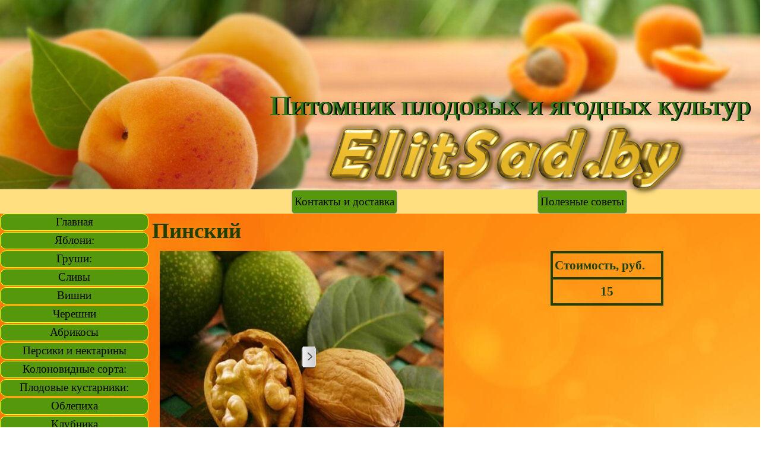

--- FILE ---
content_type: text/html
request_url: http://www.elitsad.by/grecky%20oreh%20pinski.html
body_size: 5813
content:
<!DOCTYPE html><!-- HTML5 -->
<html prefix="og: http://ogp.me/ns#" lang="ru-RU" dir="ltr">
	<head>
		<title>Пинский - Питомник плодово-ягодных культур ElitSad</title>
		<meta charset="utf-8" />
		<!--[if IE]><meta http-equiv="ImageToolbar" content="False" /><![endif]-->
		<meta name="author" content="Pinsky Dmitry" />
		<meta name="generator" content="Incomedia WebSite X5 Pro 2025.1.3 - www.websitex5.com" />
		<meta property="og:locale" content="ru" />
		<meta property="og:type" content="website" />
		<meta property="og:url" content="http://www.elitsad.by/grecky oreh pinski.html" />
		<meta property="og:title" content="Пинский" />
		<meta property="og:site_name" content="Питомник плодово-ягодных культур ElitSad" />
		<meta property="og:image" content="http://www.elitsad.by/favImage.png" />
		<meta property="og:image:type" content="image/png">
		<meta property="og:image:width" content="1280">
		<meta property="og:image:height" content="319">
		<meta name="twitter:card" content="summary_large_image">
		<meta name="viewport" content="width=1280" />
		
		<link rel="stylesheet" href="style/reset.css?2025-1-3-0" media="screen,print" />
		<link rel="stylesheet" href="style/print.css?2025-1-3-0" media="print" />
		<link rel="stylesheet" href="style/style.css?2025-1-3-0" media="screen,print" />
		<link rel="stylesheet" href="style/template.css?2025-1-3-0" media="screen" />
		<link rel="stylesheet" href="pcss/grecky oreh pinski.css?2025-1-3-0-638813849505129918" media="screen,print" />
		<script src="res/jquery.js?2025-1-3-0"></script>
		<script src="res/x5engine.js?2025-1-3-0" data-files-version="2025-1-3-0"></script>
		<script>
			window.onload = function(){ checkBrowserCompatibility('Ваш браузер не поддерживает функции, требуемые для визуализации этого Сайта.','Возможно, Ваш браузер не поддерживает функции, требуемые для визуализации этого Сайта.','[1]Обновите Ваш браузер[/1] или [2]продолжите процедуру [/2].','http://outdatedbrowser.com/'); };
			x5engine.utils.currentPagePath = 'grecky oreh pinski.html';
		</script>
		<link rel="icon" href="favicon.png?2025-1-3-0-638813849505050134" type="image/png" />
	</head>
	<body>
		<div id="imPageExtContainer">
			<div id="imPageIntContainer">
				<a class="screen-reader-only-even-focused" href="#imGoToCont" title="Заголовок главного меню">Перейти к контенту</a>
				<div id="imHeaderBg"></div>
				<div id="imPage">
					<header id="imHeader">
						
						<div id="imHeaderObjects"><div id="imHeader_imMenuObject_01_wrapper" class="template-object-wrapper"><!-- UNSEARCHABLE --><a id="imHeader_imMenuObject_01_skip_menu" href="#imHeader_imMenuObject_01_after_menu" class="screen-reader-only-even-focused">Пропустить меню</a><div id="imHeader_imMenuObject_01"><nav id="imHeader_imMenuObject_01_container"><button type="button" class="clear-button-style hamburger-button hamburger-component" aria-label="Показать меню"><div><div><div class="hamburger-bar"></div><div class="hamburger-bar"></div><div class="hamburger-bar"></div></div></div></button><div class="hamburger-menu-background-container hamburger-component">
	<div class="hamburger-menu-background menu-mobile menu-mobile-animated hidden">
		<button type="button" class="clear-button-style hamburger-menu-close-button" aria-label="Закрыть"><span aria-hidden="true">&times;</span></button>
	</div>
</div>
<ul class="menu-mobile-animated hidden">
	<li class="imMnMnFirst imPage" data-link-paths=",/index.html,/">
<div class="label-wrapper">
<div class="label-inner-wrapper">
		<a class="label" href="index.html">
Главная		</a>
</div>
</div>
	</li><li class="imMnMnMiddle imLevel"><div class="label-wrapper"><div class="label-inner-wrapper"><span class="label">Яблони:</span><button type="button" class="screen-reader-only clear-button-style toggle-submenu" aria-label="Показать подменю для Яблони:" aria-expanded="false" onclick="if ($(this).attr('aria-expanded') == 'true') event.stopImmediatePropagation(); $(this).closest('.imLevel').trigger(jQuery.Event($(this).attr('aria-expanded') == 'false' ? 'mouseenter' : 'mouseleave', { originalEvent: event } ));">▼</button></div></div><ul data-original-position="open-bottom" class="open-bottom" style="" >
	<li class="imMnMnFirst imPage" data-link-paths=",/sazhentsy-yabloni-rannie.html">
<div class="label-wrapper">
<div class="label-inner-wrapper">
		<a class="label" href="sazhentsy-yabloni-rannie.html">
Ранние		</a>
</div>
</div>
	</li><li class="imMnMnMiddle imPage" data-link-paths=",/sazhentsy-yabloni-osennie.html">
<div class="label-wrapper">
<div class="label-inner-wrapper">
		<a class="label" href="sazhentsy-yabloni-osennie.html">
Осенние		</a>
</div>
</div>
	</li><li class="imMnMnLast imPage" data-link-paths=",/sazhentsy-yabloni-pozdnie.html">
<div class="label-wrapper">
<div class="label-inner-wrapper">
		<a class="label" href="sazhentsy-yabloni-pozdnie.html">
Поздние		</a>
</div>
</div>
	</li></ul></li><li class="imMnMnMiddle imLevel"><div class="label-wrapper"><div class="label-inner-wrapper"><span class="label">Груши:</span><button type="button" class="screen-reader-only clear-button-style toggle-submenu" aria-label="Показать подменю для Груши:" aria-expanded="false" onclick="if ($(this).attr('aria-expanded') == 'true') event.stopImmediatePropagation(); $(this).closest('.imLevel').trigger(jQuery.Event($(this).attr('aria-expanded') == 'false' ? 'mouseenter' : 'mouseleave', { originalEvent: event } ));">▼</button></div></div><ul data-original-position="open-bottom" class="open-bottom" style="" >
	<li class="imMnMnFirst imPage" data-link-paths=",/grusha-rannie.html">
<div class="label-wrapper">
<div class="label-inner-wrapper">
		<a class="label" href="grusha-rannie.html">
Ранние		</a>
</div>
</div>
	</li><li class="imMnMnMiddle imPage" data-link-paths=",/grusha-osennie.html">
<div class="label-wrapper">
<div class="label-inner-wrapper">
		<a class="label" href="grusha-osennie.html">
Осенние		</a>
</div>
</div>
	</li><li class="imMnMnLast imPage" data-link-paths=",/grusha-pozdnie.html">
<div class="label-wrapper">
<div class="label-inner-wrapper">
		<a class="label" href="grusha-pozdnie.html">
Поздние		</a>
</div>
</div>
	</li></ul></li><li class="imMnMnMiddle imPage" data-link-paths=",/sliva%20sredneroslaya.html">
<div class="label-wrapper">
<div class="label-inner-wrapper">
		<a class="label" href="sliva sredneroslaya.html">
Сливы		</a>
</div>
</div>
	</li><li class="imMnMnMiddle imPage" data-link-paths=",/sazhentsy-vishni.html">
<div class="label-wrapper">
<div class="label-inner-wrapper">
		<a class="label" href="sazhentsy-vishni.html">
Вишни		</a>
</div>
</div>
	</li><li class="imMnMnMiddle imPage" data-link-paths=",/chereshny.html">
<div class="label-wrapper">
<div class="label-inner-wrapper">
		<a class="label" href="chereshny.html">
Черешни		</a>
</div>
</div>
	</li><li class="imMnMnMiddle imPage" data-link-paths=",/abrikos.html">
<div class="label-wrapper">
<div class="label-inner-wrapper">
		<a class="label" href="abrikos.html">
Абрикосы		</a>
</div>
</div>
	</li><li class="imMnMnMiddle imPage" data-link-paths=",/persiki.html">
<div class="label-wrapper">
<div class="label-inner-wrapper">
		<a class="label" href="persiki.html">
Персики и нектарины		</a>
</div>
</div>
	</li><li class="imMnMnMiddle imLevel"><div class="label-wrapper"><div class="label-inner-wrapper"><span class="label">Колоновидные сорта:</span><button type="button" class="screen-reader-only clear-button-style toggle-submenu" aria-label="Показать подменю для Колоновидные сорта:" aria-expanded="false" onclick="if ($(this).attr('aria-expanded') == 'true') event.stopImmediatePropagation(); $(this).closest('.imLevel').trigger(jQuery.Event($(this).attr('aria-expanded') == 'false' ? 'mouseenter' : 'mouseleave', { originalEvent: event } ));">▼</button></div></div><ul data-original-position="open-bottom" class="open-bottom" style="" >
	<li class="imMnMnFirst imPage" data-link-paths=",/kolonovidn.html">
<div class="label-wrapper">
<div class="label-inner-wrapper">
		<a class="label" href="kolonovidn.html">
Яблони колоновидные		</a>
</div>
</div>
	</li><li class="imMnMnMiddle imPage" data-link-paths=",/kolonovidn%20grushi.html">
<div class="label-wrapper">
<div class="label-inner-wrapper">
		<a class="label" href="kolonovidn grushi.html">
Груши колоновидные		</a>
</div>
</div>
	</li><li class="imMnMnMiddle imPage" data-link-paths=",/vishny%20%20kolonovidnye.html">
<div class="label-wrapper">
<div class="label-inner-wrapper">
		<a class="label" href="vishny  kolonovidnye.html">
Вишни колоновидные		</a>
</div>
</div>
	</li><li class="imMnMnMiddle imPage" data-link-paths=",/chereshny%20%20kolonovidnye.html">
<div class="label-wrapper">
<div class="label-inner-wrapper">
		<a class="label" href="chereshny  kolonovidnye.html">
Черешни колоновидные		</a>
</div>
</div>
	</li><li class="imMnMnMiddle imPage" data-link-paths=",/persik%20%20kolonovidnye.html">
<div class="label-wrapper">
<div class="label-inner-wrapper">
		<a class="label" href="persik  kolonovidnye.html">
Персики и абрикосы колоновидные		</a>
</div>
</div>
	</li><li class="imMnMnLast imPage" data-link-paths=",/slivy%20kolon.html">
<div class="label-wrapper">
<div class="label-inner-wrapper">
		<a class="label" href="slivy kolon.html">
Сливы колоновидные		</a>
</div>
</div>
	</li></ul></li><li class="imMnMnMiddle imLevel"><div class="label-wrapper"><div class="label-inner-wrapper"><span class="label">Плодовые кустарники:</span><button type="button" class="screen-reader-only clear-button-style toggle-submenu" aria-label="Показать подменю для Плодовые кустарники:" aria-expanded="false" onclick="if ($(this).attr('aria-expanded') == 'true') event.stopImmediatePropagation(); $(this).closest('.imLevel').trigger(jQuery.Event($(this).attr('aria-expanded') == 'false' ? 'mouseenter' : 'mouseleave', { originalEvent: event } ));">▼</button></div></div><ul data-original-position="open-bottom" class="open-bottom" style="" >
	<li class="imMnMnFirst imPage" data-link-paths=",/malina.html">
<div class="label-wrapper">
<div class="label-inner-wrapper">
		<a class="label" href="malina.html">
Малина		</a>
</div>
</div>
	</li><li class="imMnMnMiddle imPage" data-link-paths=",/ezhevika.html">
<div class="label-wrapper">
<div class="label-inner-wrapper">
		<a class="label" href="ezhevika.html">
Ежевика		</a>
</div>
</div>
	</li><li class="imMnMnMiddle imPage" data-link-paths=",/smorodina.html">
<div class="label-wrapper">
<div class="label-inner-wrapper">
		<a class="label" href="smorodina.html">
Смородина		</a>
</div>
</div>
	</li><li class="imMnMnMiddle imPage" data-link-paths=",/kryzhovnick.html">
<div class="label-wrapper">
<div class="label-inner-wrapper">
		<a class="label" href="kryzhovnick.html">
Крыжовник		</a>
</div>
</div>
	</li><li class="imMnMnMiddle imPage" data-link-paths=",/golubika.html">
<div class="label-wrapper">
<div class="label-inner-wrapper">
		<a class="label" href="golubika.html">
Голубика		</a>
</div>
</div>
	</li><li class="imMnMnMiddle imPage" data-link-paths=",/klukva.html">
<div class="label-wrapper">
<div class="label-inner-wrapper">
		<a class="label" href="klukva.html">
Клюква		</a>
</div>
</div>
	</li><li class="imMnMnMiddle imPage" data-link-paths=",/kizil.html">
<div class="label-wrapper">
<div class="label-inner-wrapper">
		<a class="label" href="kizil.html">
Кизил		</a>
</div>
</div>
	</li><li class="imMnMnMiddle imPage" data-link-paths=",/boyaryshnik.html">
<div class="label-wrapper">
<div class="label-inner-wrapper">
		<a class="label" href="boyaryshnik.html">
Боярышник		</a>
</div>
</div>
	</li><li class="imMnMnLast imPage" data-link-paths=",/page-633.html">
<div class="label-wrapper">
<div class="label-inner-wrapper">
		<a class="label" href="page-633.html">
Девичий Виноград		</a>
</div>
</div>
	</li></ul></li><li class="imMnMnMiddle imPage" data-link-paths=",/page-631.html">
<div class="label-wrapper">
<div class="label-inner-wrapper">
		<a class="label" href="page-631.html">
Облепиха		</a>
</div>
</div>
	</li><li class="imMnMnMiddle imPage" data-link-paths=",/klubnika.html">
<div class="label-wrapper">
<div class="label-inner-wrapper">
		<a class="label" href="klubnika.html">
Клубника		</a>
</div>
</div>
	</li><li class="imMnMnMiddle imPage" data-link-paths=",/grecky%20oreh.html">
<div class="label-wrapper">
<div class="label-inner-wrapper">
		<a class="label" href="grecky oreh.html">
Грецкий орех		</a>
</div>
</div>
	</li><li class="imMnMnMiddle imPage" data-link-paths=",/oreh%20funduk.html">
<div class="label-wrapper">
<div class="label-inner-wrapper">
		<a class="label" href="oreh funduk.html">
Орех Фундук		</a>
</div>
</div>
	</li><li class="imMnMnLast imPage" data-link-paths=",/page-635.html">
<div class="label-wrapper">
<div class="label-inner-wrapper">
		<a class="label" href="page-635.html">
Шелковица		</a>
</div>
</div>
	</li></ul></nav></div><a id="imHeader_imMenuObject_01_after_menu" class="screen-reader-only-even-focused"></a><!-- UNSEARCHABLE END --><script>
var imHeader_imMenuObject_01_settings = {
	'menuId': 'imHeader_imMenuObject_01',
	'responsiveMenuEffect': 'slide',
	'responsiveMenuLevelOpenEvent': 'mouseover',
	'animationDuration': 1000,
}
x5engine.boot.push(function(){x5engine.initMenu(imHeader_imMenuObject_01_settings)});
$(function () {
    $('#imHeader_imMenuObject_01_container ul li').not('.imMnMnSeparator').each(function () {
        $(this).on('mouseenter', function (evt) {
            if (!evt.originalEvent) {
                evt.stopImmediatePropagation();
                evt.preventDefault();
                return;
            }
        });
    });
});
$(function () {$('#imHeader_imMenuObject_01_container ul li').not('.imMnMnSeparator').each(function () {    var $this = $(this), timeout = 0;    $this.on('mouseenter', function () {        if($(this).parents('#imHeader_imMenuObject_01_container-menu-opened').length > 0) return;         clearTimeout(timeout);        setTimeout(function () { $this.children('ul, .multiple-column').stop(false, false).fadeIn(); }, 250);    }).on('mouseleave', function () {        if($(this).parents('#imHeader_imMenuObject_01_container-menu-opened').length > 0) return;         timeout = setTimeout(function () { $this.children('ul, .multiple-column').stop(false, false).fadeOut(); }, 250);    });});});

</script>
</div><div id="imHeader_imObjectImage_02_wrapper" class="template-object-wrapper"><div id="imHeader_imObjectImage_02"><div id="imHeader_imObjectImage_02_container"><img src="images/Logo.png" alt="Саженцы в Минске" title="Питомник плодово-ягодных культур" width="685" height="405" />
</div></div></div><div id="imHeader_imObjectButton_08_wrapper" class="template-object-wrapper"><div id="imHeader_imObjectButton_08"><button type="button" id="imHeader_imObjectButton_08_button" onclick="x5engine.utils.location('page-55.html', null, false);" role="link">Контакты и доставка</button></div></div><div id="imHeader_imObjectButton_10_wrapper" class="template-object-wrapper"><div id="imHeader_imObjectButton_10"><button type="button" id="imHeader_imObjectButton_10_button" onclick="" role="link">Полезные советы</button></div></div><div id="imHeader_imObjectTitle_11_wrapper" class="template-object-wrapper"><div id="imHeader_imObjectTitle_11"><span id ="imHeader_imObjectTitle_11_text" >Питомник плодовых и ягодных культур</span></div></div></div>
					</header>
					<div id="imStickyBarContainer">
						<div id="imStickyBarGraphics"></div>
						<div id="imStickyBar">
							<div id="imStickyBarObjects"></div>
						</div>
					</div>
					<div id="imSideBar">
						<div id="imSideBarObjects"><div id="imSideBar_imMenuObject_01_wrapper" class="template-object-wrapper"><!-- UNSEARCHABLE --><a id="imSideBar_imMenuObject_01_skip_menu" href="#imSideBar_imMenuObject_01_after_menu" class="screen-reader-only-even-focused">Пропустить меню</a><div id="imSideBar_imMenuObject_01"><nav id="imSideBar_imMenuObject_01_container"><button type="button" class="clear-button-style hamburger-button hamburger-component" aria-label="Показать меню"><div><div><div class="hamburger-bar"></div><div class="hamburger-bar"></div><div class="hamburger-bar"></div></div></div></button><div class="hamburger-menu-background-container hamburger-component">
	<div class="hamburger-menu-background menu-mobile menu-mobile-animated hidden">
		<button type="button" class="clear-button-style hamburger-menu-close-button" aria-label="Закрыть"><span aria-hidden="true">&times;</span></button>
	</div>
</div>
<ul class="menu-mobile-animated hidden">
	<li class="imMnMnFirst imPage" data-link-paths=",/index.html,/">
<div class="label-wrapper">
<div class="label-inner-wrapper">
		<a class="label" href="index.html">
Главная		</a>
</div>
</div>
	</li><li class="imMnMnMiddle imLevel"><div class="label-wrapper"><div class="label-inner-wrapper"><span class="label">Яблони:</span><button type="button" class="screen-reader-only clear-button-style toggle-submenu" aria-label="Показать подменю для Яблони:" aria-expanded="false" onclick="if ($(this).attr('aria-expanded') == 'true') event.stopImmediatePropagation(); $(this).closest('.imLevel').trigger(jQuery.Event($(this).attr('aria-expanded') == 'false' ? 'mouseenter' : 'mouseleave', { originalEvent: event } ));">▼</button></div></div><div class="multiple-column" style=" width: 170px;"><ul  class="open-right imUlCl-1">
<li class="imMnMnFirst imPage" data-link-paths=",/sazhentsy-yabloni-rannie.html">
<div class="label-wrapper">
<div class="label-inner-wrapper">
		<a class="label" href="sazhentsy-yabloni-rannie.html">
Ранние		</a>
</div>
</div>
	</li><li class="imMnMnFirst imPage" data-link-paths=",/sazhentsy-yabloni-osennie.html">
<div class="label-wrapper">
<div class="label-inner-wrapper">
		<a class="label" href="sazhentsy-yabloni-osennie.html">
Осенние		</a>
</div>
</div>
	</li><li class=" imPage" data-link-paths=",/sazhentsy-yabloni-pozdnie.html">
<div class="label-wrapper">
<div class="label-inner-wrapper">
		<a class="label" href="sazhentsy-yabloni-pozdnie.html">
Поздние		</a>
</div>
</div>
	</li></ul></div></li><li class="imMnMnMiddle imLevel"><div class="label-wrapper"><div class="label-inner-wrapper"><span class="label">Груши:</span><button type="button" class="screen-reader-only clear-button-style toggle-submenu" aria-label="Показать подменю для Груши:" aria-expanded="false" onclick="if ($(this).attr('aria-expanded') == 'true') event.stopImmediatePropagation(); $(this).closest('.imLevel').trigger(jQuery.Event($(this).attr('aria-expanded') == 'false' ? 'mouseenter' : 'mouseleave', { originalEvent: event } ));">▼</button></div></div><div class="multiple-column" style=" width: 170px;"><ul  class="open-right imUlCl-2">
<li class="imMnMnFirst imPage" data-link-paths=",/grusha-rannie.html">
<div class="label-wrapper">
<div class="label-inner-wrapper">
		<a class="label" href="grusha-rannie.html">
Ранние		</a>
</div>
</div>
	</li><li class="imMnMnFirst imPage" data-link-paths=",/grusha-osennie.html">
<div class="label-wrapper">
<div class="label-inner-wrapper">
		<a class="label" href="grusha-osennie.html">
Осенние		</a>
</div>
</div>
	</li><li class=" imPage" data-link-paths=",/grusha-pozdnie.html">
<div class="label-wrapper">
<div class="label-inner-wrapper">
		<a class="label" href="grusha-pozdnie.html">
Поздние		</a>
</div>
</div>
	</li></ul></div></li><li class="imMnMnMiddle imPage" data-link-paths=",/sliva%20sredneroslaya.html">
<div class="label-wrapper">
<div class="label-inner-wrapper">
		<a class="label" href="sliva sredneroslaya.html">
Сливы		</a>
</div>
</div>
	</li><li class="imMnMnMiddle imPage" data-link-paths=",/sazhentsy-vishni.html">
<div class="label-wrapper">
<div class="label-inner-wrapper">
		<a class="label" href="sazhentsy-vishni.html">
Вишни		</a>
</div>
</div>
	</li><li class="imMnMnMiddle imPage" data-link-paths=",/chereshny.html">
<div class="label-wrapper">
<div class="label-inner-wrapper">
		<a class="label" href="chereshny.html">
Черешни		</a>
</div>
</div>
	</li><li class="imMnMnMiddle imPage" data-link-paths=",/abrikos.html">
<div class="label-wrapper">
<div class="label-inner-wrapper">
		<a class="label" href="abrikos.html">
Абрикосы		</a>
</div>
</div>
	</li><li class="imMnMnMiddle imPage" data-link-paths=",/persiki.html">
<div class="label-wrapper">
<div class="label-inner-wrapper">
		<a class="label" href="persiki.html">
Персики и нектарины		</a>
</div>
</div>
	</li><li class="imMnMnMiddle imLevel"><div class="label-wrapper"><div class="label-inner-wrapper"><span class="label">Колоновидные сорта:</span><button type="button" class="screen-reader-only clear-button-style toggle-submenu" aria-label="Показать подменю для Колоновидные сорта:" aria-expanded="false" onclick="if ($(this).attr('aria-expanded') == 'true') event.stopImmediatePropagation(); $(this).closest('.imLevel').trigger(jQuery.Event($(this).attr('aria-expanded') == 'false' ? 'mouseenter' : 'mouseleave', { originalEvent: event } ));">▼</button></div></div><div class="multiple-column" style=" width: 170px;"><ul  class="open-right imUlCl-3">
<li class="imMnMnFirst imPage" data-link-paths=",/kolonovidn.html">
<div class="label-wrapper">
<div class="label-inner-wrapper">
		<a class="label" href="kolonovidn.html">
Яблони колоновидные		</a>
</div>
</div>
	</li><li class="imMnMnFirst imPage" data-link-paths=",/kolonovidn%20grushi.html">
<div class="label-wrapper">
<div class="label-inner-wrapper">
		<a class="label" href="kolonovidn grushi.html">
Груши колоновидные		</a>
</div>
</div>
	</li><li class="imMnMnFirst imPage" data-link-paths=",/vishny%20%20kolonovidnye.html">
<div class="label-wrapper">
<div class="label-inner-wrapper">
		<a class="label" href="vishny  kolonovidnye.html">
Вишни колоновидные		</a>
</div>
</div>
	</li><li class="imMnMnFirst imPage" data-link-paths=",/chereshny%20%20kolonovidnye.html">
<div class="label-wrapper">
<div class="label-inner-wrapper">
		<a class="label" href="chereshny  kolonovidnye.html">
Черешни колоновидные		</a>
</div>
</div>
	</li><li class="imMnMnFirst imPage" data-link-paths=",/persik%20%20kolonovidnye.html">
<div class="label-wrapper">
<div class="label-inner-wrapper">
		<a class="label" href="persik  kolonovidnye.html">
Персики и абрикосы колоновидные		</a>
</div>
</div>
	</li><li class=" imPage" data-link-paths=",/slivy%20kolon.html">
<div class="label-wrapper">
<div class="label-inner-wrapper">
		<a class="label" href="slivy kolon.html">
Сливы колоновидные		</a>
</div>
</div>
	</li></ul></div></li><li class="imMnMnMiddle imLevel"><div class="label-wrapper"><div class="label-inner-wrapper"><span class="label">Плодовые кустарники:</span><button type="button" class="screen-reader-only clear-button-style toggle-submenu" aria-label="Показать подменю для Плодовые кустарники:" aria-expanded="false" onclick="if ($(this).attr('aria-expanded') == 'true') event.stopImmediatePropagation(); $(this).closest('.imLevel').trigger(jQuery.Event($(this).attr('aria-expanded') == 'false' ? 'mouseenter' : 'mouseleave', { originalEvent: event } ));">▼</button></div></div><div class="multiple-column" style=" width: 170px;"><ul  class="open-right imUlCl-4">
<li class="imMnMnFirst imPage" data-link-paths=",/malina.html">
<div class="label-wrapper">
<div class="label-inner-wrapper">
		<a class="label" href="malina.html">
Малина		</a>
</div>
</div>
	</li><li class="imMnMnFirst imPage" data-link-paths=",/ezhevika.html">
<div class="label-wrapper">
<div class="label-inner-wrapper">
		<a class="label" href="ezhevika.html">
Ежевика		</a>
</div>
</div>
	</li><li class="imMnMnFirst imPage" data-link-paths=",/smorodina.html">
<div class="label-wrapper">
<div class="label-inner-wrapper">
		<a class="label" href="smorodina.html">
Смородина		</a>
</div>
</div>
	</li><li class="imMnMnFirst imPage" data-link-paths=",/kryzhovnick.html">
<div class="label-wrapper">
<div class="label-inner-wrapper">
		<a class="label" href="kryzhovnick.html">
Крыжовник		</a>
</div>
</div>
	</li><li class="imMnMnFirst imPage" data-link-paths=",/golubika.html">
<div class="label-wrapper">
<div class="label-inner-wrapper">
		<a class="label" href="golubika.html">
Голубика		</a>
</div>
</div>
	</li><li class="imMnMnFirst imPage" data-link-paths=",/klukva.html">
<div class="label-wrapper">
<div class="label-inner-wrapper">
		<a class="label" href="klukva.html">
Клюква		</a>
</div>
</div>
	</li><li class="imMnMnFirst imPage" data-link-paths=",/kizil.html">
<div class="label-wrapper">
<div class="label-inner-wrapper">
		<a class="label" href="kizil.html">
Кизил		</a>
</div>
</div>
	</li><li class="imMnMnFirst imPage" data-link-paths=",/boyaryshnik.html">
<div class="label-wrapper">
<div class="label-inner-wrapper">
		<a class="label" href="boyaryshnik.html">
Боярышник		</a>
</div>
</div>
	</li><li class=" imPage" data-link-paths=",/page-633.html">
<div class="label-wrapper">
<div class="label-inner-wrapper">
		<a class="label" href="page-633.html">
Девичий Виноград		</a>
</div>
</div>
	</li></ul></div></li><li class="imMnMnMiddle imPage" data-link-paths=",/page-631.html">
<div class="label-wrapper">
<div class="label-inner-wrapper">
		<a class="label" href="page-631.html">
Облепиха		</a>
</div>
</div>
	</li><li class="imMnMnMiddle imPage" data-link-paths=",/klubnika.html">
<div class="label-wrapper">
<div class="label-inner-wrapper">
		<a class="label" href="klubnika.html">
Клубника		</a>
</div>
</div>
	</li><li class="imMnMnMiddle imPage" data-link-paths=",/grecky%20oreh.html">
<div class="label-wrapper">
<div class="label-inner-wrapper">
		<a class="label" href="grecky oreh.html">
Грецкий орех		</a>
</div>
</div>
	</li><li class="imMnMnMiddle imPage" data-link-paths=",/oreh%20funduk.html">
<div class="label-wrapper">
<div class="label-inner-wrapper">
		<a class="label" href="oreh funduk.html">
Орех Фундук		</a>
</div>
</div>
	</li><li class="imMnMnLast imPage" data-link-paths=",/page-635.html">
<div class="label-wrapper">
<div class="label-inner-wrapper">
		<a class="label" href="page-635.html">
Шелковица		</a>
</div>
</div>
	</li></ul></nav></div><a id="imSideBar_imMenuObject_01_after_menu" class="screen-reader-only-even-focused"></a><!-- UNSEARCHABLE END --><script>
var imSideBar_imMenuObject_01_settings = {
	'menuId': 'imSideBar_imMenuObject_01',
	'responsiveMenuEffect': 'slide',
	'responsiveMenuLevelOpenEvent': 'mouseover',
	'animationDuration': 1000,
}
x5engine.boot.push(function(){x5engine.initMenu(imSideBar_imMenuObject_01_settings)});
$(function () {
    $('#imSideBar_imMenuObject_01_container ul li').not('.imMnMnSeparator').each(function () {
        $(this).on('mouseenter', function (evt) {
            if (!evt.originalEvent) {
                evt.stopImmediatePropagation();
                evt.preventDefault();
                return;
            }
        });
    });
});
$(function () {$('#imSideBar_imMenuObject_01_container ul li, #imSideBar_imMenuObject_01_container .multiple-column').not('.imMnMnSeparator').each(function () {    var $this = $(this), timeout = 0;    $this.on('mouseenter', function () {        if($(this).parents('#imSideBar_imMenuObject_01_container-menu-opened').length > 0) return;         clearTimeout(timeout);         setTimeout(function () { $this.children('ul, .multiple-column').stop(false, false).addClass('animated'); }, 250);    }).on('mouseleave', function () {        if($(this).parents('#imSideBar_imMenuObject_01_container-menu-opened').length > 0) return;         timeout = setTimeout(function () { $this.children('ul, .multiple-column').stop(false, false).removeClass('animated'); }, 250);    });});});

</script>
</div></div>
					</div>
					<div id="imContentGraphics"></div>
					<main id="imContent">
						<a id="imGoToCont"></a>
						<header>
							<h1 id="imPgTitle">Пинский</h1>
						</header>
						<div id="imPageRow_1" class="imPageRow">
						
						</div>
						<div id="imCell_3" class=""> <div id="imCellStyleGraphics_3" ></div><div id="imCellStyleBorders_3"></div><div id="imObjectGallery_209_03"><div id="imObjectGalleryContainer_3"></div></div><script>var imObjectGallery_209_03_settings = {'target': '#imObjectGallery_209_03','backgroundColor': 'transparent','description': { 'fontSize': '9pt','fontFamily': 'Tahoma','fontStyle': 'normal','fontWeight': 'normal'},'autoplay': false,'thumbs': { 'position': 'embed', 'number': 4 },'controlBar': { 'show': true, 'color': 'rgba(20, 20, 20, 1)' },'random': false,'fullScreen': false,'slideshow': { 'active': true, buttonPrev: { url: 'gallery/b01_l.png', x: -12, y: 0, width: 24, height: 37 }, buttonNext: { url: 'gallery/b01_r.png', x: -12, y: 0, width: 24, height: 37 }, nextPrevMode: 'visible'},'media': [{'type': 'image','width': 503,'height': 378,'url': 'gallery/--------1_4aab2yip.jpg','thumb': 'gallery/--------1_thumb_nnp8e8ho.png','autoplayTime': 5000,'effect': 'none'},{'type': 'image','width': 503,'height': 321,'url': 'gallery/------------_3mm22kk3.jpg','thumb': 'gallery/------------_thumb_1h695ilj.png','autoplayTime': 5000,'effect': 'none'}]};var dataimObjectGallery_209_03 = null;function loadimObjectGallery_209_03() {var startIndex = 0;if(!!dataimObjectGallery_209_03) {imObjectGallery_209_03_settings.startFrom = dataimObjectGallery_209_03.currentItemIndex();}var w = 0;var h = 0;w = $('#imObjectGallery_209_03').width();w = w + (-24);var wImageMax = 503;wImageMax = wImageMax + (-24);w  = Math.min(w, 503);h = w * 600 / 800;imObjectGallery_209_03_settings.width = w;imObjectGallery_209_03_settings.height = h;dataimObjectGallery_209_03 = x5engine.gallery(imObjectGallery_209_03_settings);}x5engine.boot.push(function() {var imObjectGallery_209_03_resizeTo = null,imObjectGallery_209_03_width = 0,isFirstTime = true;loadimObjectGallery_209_03();x5engine.utils.onElementResize(document.getElementById('imObjectGallery_209_03').parentNode, function (rect, target) {if (imObjectGallery_209_03_width == rect.width) {return;}imObjectGallery_209_03_width = rect.width;if (!!imObjectGallery_209_03_resizeTo) {clearTimeout(imObjectGallery_209_03_resizeTo);}imObjectGallery_209_03_resizeTo = setTimeout(function() {if(!isFirstTime) {loadimObjectGallery_209_03();}else {isFirstTime = false;}}, 50);});});</script></div><div id="imCell_7" class=""> <div id="imCellStyleGraphics_7" ></div><div id="imCellStyleBorders_7"></div><div id="imTableObject_209_07">
							<div data-index="0"  class="text-tab-content grid-prop current-tab "  id="imTableObject_209_07_tab0" style="opacity: 1; " role="tabpanel" tabindex="0">
								<div class="text-inner">
									<table data-minrequestedwidth="190" data-computedwidth="190" style="width: 190px;"> 	<tbody><tr> 		<td style="width: 180px; height: 31px;" class="imVt"><p class="imTALeft"><span class="fs16lh1-5 cf1 ff1"><b>Стоимость, руб.</b></span></p></td> 	</tr> 	<tr> 		<td style="width: 180px; height: 31px;" class="imVb"><p class="imTACenter"><b><span class="fs16lh1-5 ff1">15</span></b></p></td> 	</tr> </tbody></table>
								</div>
							</div>
						
						</div>
						</div><div id="imPageRow_2" class="imPageRow">
						
						</div>
						<div id="imCell_4" class=""> <div id="imCellStyleGraphics_4" ></div><div id="imCellStyleBorders_4"></div><div id="imTextObject_209_04">
							<div data-index="0"  class="text-tab-content grid-prop current-tab "  id="imTextObject_209_04_tab0" style="opacity: 1; " role="tabpanel" tabindex="0">
								<div class="text-inner">
									<p class="imTAJustify"><span class="ff1 cf3 fs28">Столовый сорт среднего срока созревания. Относится к обыкновенной разновидности ореха грецкого. Дерево мощное, быстрорастущее, крона средней густоты, округлая. Относительно устойчив к бурой пятнистости. На одном дереве женские цветки зацветают примерно на неделю раньше мужских. Плоды формируются из 1-2(3) почек, расположенных на верхушке побега. Плодоношение хорошее и довольно регулярное по годам. Орехи средние, средней одномерности, овальные, слаборебристые. Вершина притуплённая, основание округлое. Средняя масса ореха - 8,6 г, наибольшая - 9,5 г. Выход ядра - 40,5%, извлекаемость ядра - 3,3 балла, вкус - 3,8 балла, ядро желто-коричневого цвета. Орехе тонкой скорлупой, ее толщина - 1,2 мм. Содержание сухих веществ в ядре - 95,1-97,4%, жирного масла - 66,6-68,1%, белков - 19,0-22,8%. Срок потребления - конец сентября.<br /></span></p><p class="imTALeft"><span class="ff0 fs20 cf3"><br /></span></p>
								</div>
							</div>
						
						</div>
						</div>
					</main>
					<div id="imFooterBg"></div>
					<footer id="imFooter">
						<div id="imFooterObjects"></div>
					</footer>
				</div>
				<span class="screen-reader-only-even-focused"><a href="#imGoToCont" title="Прочесть эту страницу заново">Назад к содержимому</a></span>
			</div>
		</div>
		
		<noscript class="imNoScript"><div class="alert alert-red">Для использования этого сайта необходимо включить JavaScript.</div></noscript>
	</body>
</html>


--- FILE ---
content_type: text/css
request_url: http://www.elitsad.by/style/template.css?2025-1-3-0
body_size: 753
content:
html{position:relative;margin:0;padding:0;height:100%}body{margin:0;padding:0;text-align:start;height:100%}#imPageExtContainer{min-height:100%}#imPageIntContainer{position:relative}#imPage{position:relative;width:100%}#imHeaderBg{position:absolute;inset-inline-start:0;top:0;width:100%}#imContent{position:relative;overflow-x:clip}#imFooterBg{position:absolute;inset-inline-start:0;bottom:0;width:100%}#imStickyBarContainer{visibility:hidden;position:fixed;overflow:hidden}html{min-width:1280px}#imPageExtContainer{background-image:url('vetka-listya-plody-frukty.jpg');background-position:center top;background-repeat:no-repeat;background-size:cover;background-attachment:fixed;background-color:rgba(224,224,224,1);z-index:0;position:relative}#imPage{padding-top:0;padding-bottom:0;min-width:1280px}#imHeaderBg{height:165px;background-image:none;background-color:transparent}#imHeader{background-image:url('apricots_wide1.jpg');background-position:center top;background-repeat:no-repeat;background-attachment:scroll;background-color:rgba(255,223,128,1)}#imHeaderObjects{margin-inline-start:auto;margin-inline-end:auto;position:relative;height:360px;width:1280px}#imContent{align-self:start;padding:0 0 0 0}#imContentGraphics{min-height:600px;background-image:url('251576366.jpg');background-position:left top;background-repeat:repeat;background-attachment:scroll;background-color:rgba(255,255,255,1)}#imFooterBg{z-index:-1;height:90px;background-image:none;background-color:transparent}#imFooter{background-image:none;background-color:rgba(86,126,182,1)}#imFooterObjects{margin-inline-start:auto;margin-inline-end:auto;position:relative;height:0;width:1280px}#imSideBar{background-image:url('251576366_bg84vijl.jpg');background-position:left top;background-repeat:repeat-y;background-attachment:scroll;background-color:rgba(123,181,239,1);overflow:visible;zoom:1;z-index:200}#imSideBarObjects{position:relative;height:600px}#imStickyBarContainer{top:0;inset-inline-start:0;inset-inline-end:0;margin:auto;width:1280px;height:0;box-sizing:border-box;z-index:10301}#imStickyBarGraphics{top:0;inset-inline-start:0;inset-inline-end:0;margin:auto;width:1280px;height:0;box-sizing:border-box;background-image:none;background-color:transparent;position:absolute}#imStickyBar{position:relative;top:0;inset-inline-start:0;margin:auto;width:1280px}#imStickyBarObjects{position:relative;height:0}

--- FILE ---
content_type: text/css
request_url: http://www.elitsad.by/pcss/grecky%20oreh%20pinski.css?2025-1-3-0-638813849505129918
body_size: 5897
content:
#imPage{display:grid;grid-template-columns:minmax(0,1fr) 250px 1030px minmax(0,1fr);grid-template-rows:360px auto 0}#imHeader{display:block;grid-column:2/4;grid-row:1/2}#imFooter{display:block;grid-column:2/4;grid-row:3/4}#imSideBar{display:block;grid-column:2/3;grid-row:2/3}#imContent{display:block;grid-column:1/5;grid-row:2/3}#imContentGraphics{display:block;grid-column:3/4;grid-row:2/3}#imContent{display:grid;grid-template-columns:minmax(0,1fr) 250px 42.917px 42.917px 42.917px 42.917px 42.917px 42.917px 42.917px 42.917px 42.917px 42.917px 42.917px 42.917px 42.917px 42.917px 42.917px 42.917px 42.917px 42.917px 42.917px 42.917px 42.917px 42.917px 42.917px 42.917px minmax(0,1fr);grid-template-rows:auto auto auto}#imContent>header{display:block;grid-column:3/27;grid-row:1/2}#imGoToCont{display:block;grid-column:3/4;grid-row:1/2}#imCell_3{display:grid;grid-column:3/15;grid-row:2/3}#imCell_7{display:grid;grid-column:15/27;grid-row:2/3}#imCell_4{display:grid;grid-column:3/27;grid-row:3/4}#imPageRow_1{display:block;grid-column:3/27;grid-row:2/3}#imPageRow_2{display:block;grid-column:3/27;grid-row:3/4}h1#imPgTitle{position:relative;float:left}#imHeader_imCell_1{grid-template-columns:100%;position:relative;box-sizing:border-box}#imHeader_imMenuObject_01{position:relative;max-width:100%;box-sizing:border-box;z-index:103}#imHeader_imCellStyleGraphics_1{grid-row:1/-1;grid-column:1/-1;background-color:transparent}#imHeader_imCellStyleBorders_1{grid-row:1/-1;grid-column:1/-1;z-index:102}.label-wrapper .menu-item-icon{max-height:100%;position:absolute;top:0;bottom:0;left:3px;margin:auto;z-index:0}.im-menu-opened #imStickyBarContainer,.im-menu-opened #imPageToTop{visibility:hidden!important}#imHeader_imCell_2{grid-template-columns:100%;position:relative;box-sizing:border-box}#imHeader_imObjectImage_02{position:relative;max-width:100%;box-sizing:border-box;z-index:3}#imHeader_imCellStyleGraphics_2{grid-row:1/-1;grid-column:1/-1;background-color:transparent}#imHeader_imCellStyleBorders_2{grid-row:1/-1;grid-column:1/-1;z-index:2}#imHeader_imObjectImage_02{vertical-align:top;margin:0 auto}#imHeader_imObjectImage_02 #imHeader_imObjectImage_02_container img{width:100%;height:auto;vertical-align:top}#imHeader_imCell_8{grid-template-columns:100%;position:relative;box-sizing:border-box}#imHeader_imObjectButton_08{position:relative;max-width:100%;box-sizing:border-box;z-index:3}#imHeader_imCellStyleGraphics_8{grid-row:1/-1;grid-column:1/-1;background-color:transparent}#imHeader_imCellStyleBorders_8{grid-row:1/-1;grid-column:1/-1;z-index:2}#imHeader_imObjectButton_08{margin:0}#imHeader_imObjectButton_08_button{font:normal normal normal 14pt 'Times New Roman';background-color:rgba(85,152,12,1);transition:background-color .2s linear;position:relative;display:inline-block;word-wrap:break-word;max-width:100%;border:solid;border-color:rgba(169,169,169,1) rgba(169,169,169,1) rgba(169,169,169,1) rgba(169,169,169,1);border-width:1px 1px 1px 1px;border-radius:5px 5px 5px 5px;padding:8px 4px 8px 4px;color:rgba(0,0,0,1)}#imHeader_imObjectButton_08_button:hover{background-color:rgba(0,255,0,1);cursor:pointer}#imHeader_imCell_10{grid-template-columns:100%;position:relative;box-sizing:border-box}#imHeader_imObjectButton_10{position:relative;max-width:100%;box-sizing:border-box;z-index:3}#imHeader_imCellStyleGraphics_10{grid-row:1/-1;grid-column:1/-1;background-color:transparent}#imHeader_imCellStyleBorders_10{grid-row:1/-1;grid-column:1/-1;z-index:2}#imHeader_imObjectButton_10{margin:0}#imHeader_imObjectButton_10_button{font:normal normal normal 14pt 'Times New Roman';background-color:rgba(85,152,12,1);transition:background-color .2s linear;position:relative;display:inline-block;word-wrap:break-word;max-width:100%;border:solid;border-color:rgba(169,169,169,1) rgba(169,169,169,1) rgba(169,169,169,1) rgba(169,169,169,1);border-width:1px 1px 1px 1px;border-radius:5px 5px 5px 5px;padding:8px 4px 8px 4px;color:rgba(0,0,0,1)}#imHeader_imObjectButton_10_button:hover{background-color:rgba(0,255,0,1);cursor:pointer}#imHeader_imCell_11{grid-template-columns:100%;position:relative;box-sizing:border-box}#imHeader_imObjectTitle_11{position:relative;max-width:100%;box-sizing:border-box;z-index:3}#imHeader_imCellStyleGraphics_11{grid-row:1/-1;grid-column:1/-1;background-color:transparent}#imHeader_imCellStyleBorders_11{grid-row:1/-1;grid-column:1/-1;z-index:2}#imHeader_imObjectTitle_11{margin:0;text-align:center}#imHeader_imObjectTitle_11_text{font:normal normal normal 36pt 'Times New Roman';padding:0 4px 0 0;background-color:transparent;position:relative;display:inline-block}#imHeader_imObjectTitle_11_text,#imHeader_imObjectTitle_11_text a{color:rgba(56,118,29,1);overflow-wrap:break-word;max-width:100%;white-space:pre-wrap}#imHeader_imObjectTitle_11_text a{text-decoration:none}#imSideBar_imCell_1{grid-template-columns:100%;position:relative;box-sizing:border-box}#imSideBar_imMenuObject_01{position:relative;max-width:100%;box-sizing:border-box;z-index:103}#imSideBar_imCellStyleGraphics_1{grid-row:1/-1;grid-column:1/-1;background-color:transparent}#imSideBar_imCellStyleBorders_1{grid-row:1/-1;grid-column:1/-1;z-index:102}.label-wrapper .menu-item-icon{max-height:100%;position:absolute;top:0;bottom:0;left:3px;margin:auto;z-index:0}.im-menu-opened #imStickyBarContainer,.im-menu-opened #imPageToTop{visibility:hidden!important}.imPageRow{position:relative}#imCell_3{grid-template-columns:100%;position:relative;box-sizing:border-box}#imObjectGallery_209_03{position:relative;align-self:start;justify-self:center;max-width:100%;box-sizing:border-box;z-index:3}#imCellStyleGraphics_3{grid-row:1/-1;grid-column:1/-1;background-color:transparent}#imCellStyleBorders_3{grid-row:1/-1;grid-column:1/-1;z-index:2}#imObjectGallery_209_03{width:100%;max-width:100%}#imObjectGallery_209_03{overflow:hidden}#imObjectGallery_209_03>div{margin:0 auto}#imObjectGallery_209_03 a:link,#imContent #imObjectGallery_209_03 a:hover,#imContent #imObjectGallery_209_03 a:visited,#imContent #imObjectGallery_209_03 a:active{border:0;background-color:transparent;text-decoration:none}#imCell_7{grid-template-columns:100%;position:relative;box-sizing:border-box}#imTableObject_209_07{position:relative;align-self:start;justify-self:center;max-width:100%;box-sizing:border-box;z-index:3}#imCellStyleGraphics_7{grid-row:1/-1;grid-column:1/-1;background-color:transparent}#imCellStyleBorders_7{grid-row:1/-1;grid-column:1/-1;z-index:2}#imTableObject_209_07{width:100%}#imTableObject_209_07{font-style:normal;font-weight:normal;line-height:28px}#imTableObject_209_07_tab0 div{line-height:28px}#imTableObject_209_07_tab0 .imHeading1{line-height:28px}#imTableObject_209_07_tab0 .imHeading2{line-height:28px}#imTableObject_209_07_tab0 .imHeading3{line-height:28px}#imTableObject_209_07_tab0 .imHeading4{line-height:28px}#imTableObject_209_07_tab0 .imHeading5{line-height:28px}#imTableObject_209_07_tab0 .imHeading6{line-height:28px}#imTableObject_209_07_tab0 ul{list-style:disc;margin:0;padding:0;overflow:hidden}#imTableObject_209_07_tab0 ul ul{list-style:square;padding:0 0 0 20px}#imTableObject_209_07_tab0 ul ul ul{list-style:circle}#imTableObject_209_07_tab0 ul li{margin:0 0 0 40px;padding:0}#imTableObject_209_07_tab0 ol{list-style:decimal;margin:0;padding:0}#imTableObject_209_07_tab0 ol ol{list-style:lower-alpha;padding:0 0 0 20px}#imTableObject_209_07_tab0 ol li{margin:0 0 0 40px;padding:0}#imTableObject_209_07_tab0 blockquote{margin:0 0 0 15px;padding:0;border:0}#imTableObject_209_07_tab0 table{border:0;padding:0;border-collapse:collapse}#imTableObject_209_07_tab0 table td{border:1px solid #000;word-wrap:break-word;padding:4px 3px 4px 3px;margin:0;vertical-align:middle}#imTableObject_209_07_tab0 p{margin:0;padding:0}#imTableObject_209_07_tab0 .inline-block{display:inline-block}#imTableObject_209_07_tab0 sup{vertical-align:super;font-size:smaller}#imTableObject_209_07_tab0 sub{vertical-align:sub;font-size:smaller}#imTableObject_209_07_tab0 img{border:0;margin:0;vertical-align:text-bottom}#imTableObject_209_07_tab0 .fleft{float:left;vertical-align:baseline}#imTableObject_209_07_tab0 .fright{float:right;vertical-align:baseline}#imTableObject_209_07_tab0 img.fleft{margin-right:15px}#imTableObject_209_07_tab0 img.fright{margin-left:15px}#imTableObject_209_07_tab0 .imTALeft{text-align:left}#imTableObject_209_07_tab0 .imTARight{text-align:right}#imTableObject_209_07_tab0 .imTACenter{text-align:center}#imTableObject_209_07_tab0 .imTAJustify{text-align:justify}#imTableObject_209_07_tab0 .imUl{text-decoration:underline}#imTableObject_209_07_tab0 .imStrike{text-decoration:line-through}#imTableObject_209_07_tab0 .imUlStrike{text-decoration:underline line-through}#imTableObject_209_07_tab0 .imVt{vertical-align:top}#imTableObject_209_07_tab0 .imVc{vertical-align:middle}#imTableObject_209_07_tab0 .imVb{vertical-align:bottom}#imTableObject_209_07_tab0 hr{border-width:1px 0 0 0;border-style:solid}#imTableObject_209_07_tab0 .mt1{margin-top:-4px}#imTableObject_209_07_tab0 .fs16lh1-5{vertical-align:baseline;font-size:16pt;line-height:32px}#imTableObject_209_07_tab0 .cf1{color:#204000}#imTableObject_209_07_tab0 .ff1{font-family:'Tahoma'}#imTableObject_209_07_tab0 table td{border-style:solid;border-width:4px 4px;border-color:#204000 #204000}#imTableObject_209_07 .text-container{border-width:0 1px 1px 1px;box-sizing:border-box;width:100%}#imTableObject_209_07 .text-container{margin:0 auto;position:relative;overflow:hidden;display:grid;grid-template-rows:1fr;grid-template-columns:1fr;background-color:rgba(255,255,255,1);border-style:solid;border-color:rgba(169,169,169,1)}#imTableObject_209_07 .text-container .grid-prop.current-tab{z-index:1;opacity:1}#imTableObject_209_07 .text-container .grid-prop{grid-area:1/1/2/2;opacity:0;box-sizing:border-box;position:relative}#imTableObject_209_07 .text-container .text-tab-content.detach{position:absolute;top:0;left:0;width:100%;display:none}#imTableObject_209_07 table{margin:0 auto}#imCell_4{grid-template-columns:100%;position:relative;box-sizing:border-box}#imTextObject_209_04{position:relative;align-self:start;justify-self:center;max-width:100%;box-sizing:border-box;z-index:3}#imCellStyleGraphics_4{grid-row:1/-1;grid-column:1/-1;background-color:transparent}#imCellStyleBorders_4{grid-row:1/-1;grid-column:1/-1;z-index:2}#imTextObject_209_04{width:100%}#imTextObject_209_04{font-style:normal;font-weight:normal;line-height:28px}#imTextObject_209_04_tab0 div{line-height:28px}#imTextObject_209_04_tab0 .imHeading1{line-height:28px}#imTextObject_209_04_tab0 .imHeading2{line-height:28px}#imTextObject_209_04_tab0 .imHeading3{line-height:28px}#imTextObject_209_04_tab0 .imHeading4{line-height:28px}#imTextObject_209_04_tab0 .imHeading5{line-height:28px}#imTextObject_209_04_tab0 .imHeading6{line-height:28px}#imTextObject_209_04_tab0 ul{list-style:disc;margin:0;padding:0;overflow:hidden}#imTextObject_209_04_tab0 ul ul{list-style:square;padding:0 0 0 20px}#imTextObject_209_04_tab0 ul ul ul{list-style:circle}#imTextObject_209_04_tab0 ul li{margin:0 0 0 40px;padding:0}#imTextObject_209_04_tab0 ol{list-style:decimal;margin:0;padding:0}#imTextObject_209_04_tab0 ol ol{list-style:lower-alpha;padding:0 0 0 20px}#imTextObject_209_04_tab0 ol li{margin:0 0 0 40px;padding:0}#imTextObject_209_04_tab0 blockquote{margin:0 0 0 15px;padding:0;border:0}#imTextObject_209_04_tab0 table{border:0;padding:0;border-collapse:collapse}#imTextObject_209_04_tab0 table td{border:1px solid #000;word-wrap:break-word;padding:4px 3px 4px 3px;margin:0;vertical-align:middle}#imTextObject_209_04_tab0 p{margin:0;padding:0}#imTextObject_209_04_tab0 .inline-block{display:inline-block}#imTextObject_209_04_tab0 sup{vertical-align:super;font-size:smaller}#imTextObject_209_04_tab0 sub{vertical-align:sub;font-size:smaller}#imTextObject_209_04_tab0 img{border:0;margin:0;vertical-align:text-bottom}#imTextObject_209_04_tab0 .fleft{float:left;vertical-align:baseline}#imTextObject_209_04_tab0 .fright{float:right;vertical-align:baseline}#imTextObject_209_04_tab0 img.fleft{margin-right:15px}#imTextObject_209_04_tab0 img.fright{margin-left:15px}#imTextObject_209_04_tab0 .imTALeft{text-align:left}#imTextObject_209_04_tab0 .imTARight{text-align:right}#imTextObject_209_04_tab0 .imTACenter{text-align:center}#imTextObject_209_04_tab0 .imTAJustify{text-align:justify}#imTextObject_209_04_tab0 .imUl{text-decoration:underline}#imTextObject_209_04_tab0 .imStrike{text-decoration:line-through}#imTextObject_209_04_tab0 .imUlStrike{text-decoration:underline line-through}#imTextObject_209_04_tab0 .imVt{vertical-align:top}#imTextObject_209_04_tab0 .imVc{vertical-align:middle}#imTextObject_209_04_tab0 .imVb{vertical-align:bottom}#imTextObject_209_04_tab0 hr{border-width:1px 0 0 0;border-style:solid}#imTextObject_209_04_tab0 .ff0{font-family:"Tahoma",sans-serif}#imTextObject_209_04_tab0 .ff1{font-family:"Times New Roman",serif}#imTextObject_209_04_tab0 .ff2{font-family:"Arial",sans-serif}#imTextObject_209_04_tab0 .cf0{color:#000}#imTextObject_209_04_tab0 .cf1{color:#000}#imTextObject_209_04_tab0 .cf2{color:#fff}#imTextObject_209_04_tab0 .cf3{color:#204000}#imTextObject_209_04_tab0 .cf4{color:#eeece1}#imTextObject_209_04_tab0 .cf5{color:#000}#imTextObject_209_04_tab0 .fs20{vertical-align:baseline;font-size:10pt;line-height:20px}#imTextObject_209_04_tab0 .fs28{vertical-align:baseline;font-size:14pt;line-height:28px}#imTextObject_209_04_tab0 .cb1{background-color:#000}#imTextObject_209_04_tab0 .cb2{background-color:transparent}#imTextObject_209_04_tab0 .cb3{background-color:#204000}#imTextObject_209_04_tab0 .cb4{background-color:#eeece1}#imTextObject_209_04_tab0 .cb5{background-color:#000}#imTextObject_209_04 .text-container{border-width:0 1px 1px 1px;box-sizing:border-box;width:100%}#imTextObject_209_04 .text-container{margin:0 auto;position:relative;overflow:hidden;display:grid;grid-template-rows:1fr;grid-template-columns:1fr;background-color:rgba(255,255,255,1);border-style:solid;border-color:rgba(169,169,169,1)}#imTextObject_209_04 .text-container .grid-prop.current-tab{z-index:1;opacity:1}#imTextObject_209_04 .text-container .grid-prop{grid-area:1/1/2/2;opacity:0;box-sizing:border-box;position:relative}#imTextObject_209_04 .text-container .text-tab-content.detach{position:absolute;top:0;left:0;width:100%;display:none}#imPgTitle{width:1016px;margin-left:6px;margin-right:6px}#imCell_3{padding-top:3px;padding-bottom:3px;padding-left:3px;padding-right:3px}#imCell_3{grid-template-rows:[row-content] auto}#imObjectGallery_209_03{padding-top:3px;padding-bottom:3px;padding-left:3px;padding-right:3px;grid-row:row-content/span 1;grid-column:1/-1}#imCellStyleBorders_3{border-top:0;border-bottom:0;border-left:0;border-right:0}#imCell_7{padding-top:3px;padding-bottom:3px;padding-left:3px;padding-right:3px}#imCell_7{grid-template-rows:[row-content] auto}#imTableObject_209_07{padding-top:3px;padding-bottom:3px;padding-left:3px;padding-right:3px;grid-row:row-content/span 1;grid-column:1/-1}#imCellStyleBorders_7{border-top:0;border-bottom:0;border-left:0;border-right:0}#imCell_4{padding-top:3px;padding-bottom:3px;padding-left:3px;padding-right:3px}#imCell_4{grid-template-rows:[row-content] auto}#imTextObject_209_04{padding-top:3px;padding-bottom:3px;padding-left:3px;padding-right:3px;grid-row:row-content/span 1;grid-column:1/-1}#imCellStyleBorders_4{border-top:0;border-bottom:0;border-left:0;border-right:0}#imHeader_imMenuObject_01_wrapper{display:none}#imHeader_imCell_1{padding-top:0;padding-bottom:0;padding-left:0;padding-right:0}#imHeader_imCell_1{grid-template-rows:[row-content] auto}#imHeader_imMenuObject_01{padding-top:0;padding-bottom:0;padding-left:0;padding-right:0;grid-row:row-content/span 1;grid-column:1/-1}#imHeader_imCellStyleBorders_1{border-top:0;border-bottom:0;border-left:0;border-right:0}#imHeader_imMenuObject_01_container{border-style:solid;border-width:0 0 0 0;border-color:transparent transparent transparent transparent;border-top-left-radius:0;border-top-right-radius:0;border-bottom-left-radius:0;border-bottom-right-radius:0;width:100%;box-sizing:border-box;background-color:transparent;padding:0 0 0 0;display:inline-table}#imHeader_imMenuObject_01_container>ul:after{content:'';display:table;clear:both}#imHeader_imMenuObject_01_container>ul>li{position:relative;margin-left:2px;margin-top:0;display:inline-block;vertical-align:top}#imHeader_imMenuObject_01_container>ul>li>.label-wrapper,#imHeader_imMenuObject_01_container>ul>li>div>.label-wrapper{display:block;overflow:hidden;width:130px;height:30px;padding:0 5px 0 5px;border-width:0 0 0 0;border-top-left-radius:0;border-top-right-radius:0;border-bottom-left-radius:0;border-bottom-right-radius:0}#imHeader_imMenuObject_01 .hamburger-button{cursor:pointer;width:30px;height:30px;display:inline-block;vertical-align:top;padding:0;border-width:0 0 0 0;border-top-left-radius:0;border-top-right-radius:0;border-bottom-left-radius:0;border-bottom-right-radius:0}#imHeader_imMenuObject_01 .hamburger-bar{margin:3px auto;width:65%;height:3px;background-color:rgba(37,58,88,1)}#imHeader_imMenuObject_01 .label-inner-wrapper,#imHeader_imMenuObject_01 .hamburger-button>div{display:table;width:100%;height:100%;position:relative;z-index:1}#imHeader_imMenuObject_01_container>ul>li .label,#imHeader_imMenuObject_01 .hamburger-button>div>div{display:table-cell;vertical-align:middle}#imHeader_imMenuObject_01_container>ul>li>.label-wrapper{background-color:transparent;background-image:url('../images/EFB644D41A32E7B1F76744D32D78935C.png');border-color:rgba(211,211,211,1) rgba(211,211,211,1) rgba(211,211,211,1) rgba(211,211,211,1);border-style:solid}#imHeader_imMenuObject_01_container>ul>li>.label-wrapper .label,#imHeader_imMenuObject_01_container>ul>li>.label-wrapper button{width:100%;height:100%;font-family:'Times New Roman';font-size:11pt;font-style:normal;text-decoration:none;text-align:center;color:rgba(37,58,88,1);font-weight:normal}#imHeader_imMenuObject_01 .hamburger-button{background-color:transparent;background-image:url('../images/EFB644D41A32E7B1F76744D32D78935C.png');border-color:rgba(211,211,211,1) rgba(211,211,211,1) rgba(211,211,211,1) rgba(211,211,211,1);border-style:solid}#imHeader_imMenuObject_01 .hamburger-button .label,#imHeader_imMenuObject_01 .hamburger-button button{width:100%;height:100%;font-family:'Times New Roman';font-size:11pt;font-style:normal;text-decoration:none;text-align:center;color:rgba(37,58,88,1);font-weight:normal}#imHeader_imMenuObject_01_container>ul>.imMnMnCurrent>.label-wrapper{background-color:transparent;background-image:url('../images/A2CA39CC5B81196B7B612C301E4663CF.png');border-color:rgba(211,211,211,1) rgba(211,211,211,1) rgba(211,211,211,1) rgba(211,211,211,1);border-style:solid}#imHeader_imMenuObject_01_container>ul>.imMnMnCurrent>.label-wrapper .label,#imHeader_imMenuObject_01_container>ul>.imMnMnCurrent>.label-wrapper button{width:100%;height:100%;font-family:'Times New Roman';font-size:11pt;font-style:normal;text-decoration:none;text-align:center;color:rgba(255,255,255,1);font-weight:normal}#imHeader_imMenuObject_01_container>ul>li.imPage:hover>.label-wrapper{background-color:transparent;background-image:url('../images/1029FC02A42A47CF04A5D9744E686E30.png');border-color:rgba(211,211,211,1) rgba(211,211,211,1) rgba(211,211,211,1) rgba(211,211,211,1);border-style:solid}#imHeader_imMenuObject_01_container>ul>li.imPage:hover>.label-wrapper .label,#imHeader_imMenuObject_01_container>ul>li.imPage:hover>.label-wrapper button{width:100%;height:100%;font-family:'Times New Roman';font-size:11pt;font-style:normal;text-decoration:none;text-align:center;color:rgba(255,255,255,1);font-weight:normal}#imHeader_imMenuObject_01_container>ul>li.imLevel:hover>.label-wrapper{background-color:transparent;background-image:url('../images/1029FC02A42A47CF04A5D9744E686E30.png');border-color:rgba(211,211,211,1) rgba(211,211,211,1) rgba(211,211,211,1) rgba(211,211,211,1);border-style:solid}#imHeader_imMenuObject_01_container>ul>li.imLevel:hover>.label-wrapper .label,#imHeader_imMenuObject_01_container>ul>li.imLevel:hover>.label-wrapper button{width:100%;height:100%;font-family:'Times New Roman';font-size:11pt;font-style:normal;text-decoration:none;text-align:center;color:rgba(255,255,255,1);font-weight:normal}#imHeader_imMenuObject_01_container>ul>.imMnMnSeparator>.label-wrapper{background-color:transparent;background-image:none;border-color:rgba(211,211,211,1) rgba(211,211,211,1) rgba(211,211,211,1) rgba(211,211,211,1);border-style:solid}#imHeader_imMenuObject_01_container>ul>.imMnMnSeparator>.label-wrapper .label,#imHeader_imMenuObject_01_container>ul>.imMnMnSeparator>.label-wrapper button{width:100%;height:100%;font-family:'Times New Roman';font-size:11pt;font-style:normal;text-decoration:none;text-align:center;color:rgba(37,58,88,1);font-weight:normal}#imHeader_imMenuObject_01 .imLevel{cursor:default}#imHeader_imMenuObject_01-menu-opened .imLevel{cursor:default}#imHeader_imMenuObject_01{text-align:right}#imHeader_imMenuObject_01 .hidden{display:none}#imHeader_imMenuObject_01-menu-opened{overflow:visible;z-index:10402}#imHeader_imMenuObject_01-menu-opened ul ul{display:none}#imHeader_imMenuObject_01-menu-opened li>div{display:none}#imHeader_imMenuObject_01-menu-opened #imHeader_imMenuObject_01_container-menu-opened div>ul{display:block}#imHeader_imMenuObject_01-menu-opened #imHeader_imMenuObject_01_container-menu-opened>ul{position:absolute;right:0;left:auto;top:40px;background-color:rgba(255,255,255,1);overflow-x:hidden;overflow-y:auto;height:calc(100% - 40px);width:100%}#imHeader_imMenuObject_01-menu-opened .hamburger-menu-close-button{display:block;font-family:Arial;font-size:30px;text-align:right;padding:5px 10px;color:rgba(37,58,88,1)}#imHeader_imMenuObject_01-menu-opened .hamburger-menu-close-button span{cursor:pointer}#imHeader_imMenuObject_01-menu-opened{position:fixed;top:0;bottom:0;right:0;width:170px;border-style:solid;border-width:0 0 0 0;border-color:transparent transparent transparent transparent;border-top-left-radius:0;border-top-right-radius:0;border-bottom-left-radius:0;border-bottom-right-radius:0}#imPageExtContainer:after{position:fixed;top:0;right:0;width:0;height:0;content:'';opacity:0;transition:opacity 1000ms;z-index:10401}.menu-imHeader_imMenuObject_01-opened #imPageExtContainer:after{width:100%;height:100%;background-color:rgba(0,0,0,1);opacity:.5}.menu-imHeader_imMenuObject_01-towards-closing #imPageExtContainer:after{width:100%;height:100%;background-color:transparent;opacity:.5;transition:background-color 1000ms linear,opacity}#imHeader_imMenuObject_01 .hidden{display:none}#imHeader_imMenuObject_01-menu-opened li{position:relative;margin-bottom:0;display:inline-block;vertical-align:top}#imHeader_imMenuObject_01-menu-opened li:last-child{margin-bottom:0}#imHeader_imMenuObject_01-menu-opened .label-wrapper{display:block;overflow:hidden;position:relative;width:154px;height:34px;padding:0 8px 0 8px}#imHeader_imMenuObject_01-menu-opened .label-inner-wrapper{display:table;width:100%;height:100%;z-index:1;position:relative}#imHeader_imMenuObject_01-menu-opened .label{display:table-cell;vertical-align:middle}#imHeader_imMenuObject_01-menu-opened .hamburger-menu-background{position:absolute;display:block;top:0;bottom:0;width:170px;right:0;left:auto;background-color:rgba(255,255,255,1);transition:left 500ms,right 500ms,opacity 500ms}#imHeader_imMenuObject_01-menu-opened ul>li>.label-wrapper{background-color:rgba(255,255,255,1);background-image:none}#imHeader_imMenuObject_01-menu-opened ul>li>.label-wrapper .label,#imHeader_imMenuObject_01-menu-opened ul>li>.label-wrapper button{width:100%;height:100%;font-family:'Times New Roman';font-size:10pt;font-style:normal;text-decoration:none;text-align:left;color:rgba(37,58,88,1);font-weight:normal}#imHeader_imMenuObject_01-menu-opened ul ul>li>.label-wrapper{background-color:rgba(235,235,235,1);background-image:none}#imHeader_imMenuObject_01-menu-opened ul ul>li>.label-wrapper .label,#imHeader_imMenuObject_01-menu-opened ul ul>li>.label-wrapper button{width:100%;height:100%;font-family:'Times New Roman';font-size:10pt;font-style:normal;text-decoration:none;text-align:left;color:rgba(37,58,88,1);font-weight:normal}#imHeader_imMenuObject_01-menu-opened ul ul ul>li>.label-wrapper{background-color:rgba(215,215,215,1);background-image:none}#imHeader_imMenuObject_01-menu-opened ul ul ul>li>.label-wrapper .label,#imHeader_imMenuObject_01-menu-opened ul ul ul>li>.label-wrapper button{width:100%;height:100%;font-family:'Times New Roman';font-size:10pt;font-style:normal;text-decoration:none;text-align:left;color:rgba(37,58,88,1);font-weight:normal}#imHeader_imMenuObject_01-menu-opened ul ul ul ul>li>.label-wrapper{background-color:rgba(195,195,195,1);background-image:none}#imHeader_imMenuObject_01-menu-opened ul ul ul ul>li>.label-wrapper .label,#imHeader_imMenuObject_01-menu-opened ul ul ul ul>li>.label-wrapper button{width:100%;height:100%;font-family:'Times New Roman';font-size:10pt;font-style:normal;text-decoration:none;text-align:left;color:rgba(37,58,88,1);font-weight:normal}#imHeader_imMenuObject_01-menu-opened ul>li:hover:not(.imMnMnSeparator)>.label-wrapper{background-color:rgba(176,209,255,1);background-image:none}#imHeader_imMenuObject_01-menu-opened ul>li:hover:not(.imMnMnSeparator)>.label-wrapper .label,#imHeader_imMenuObject_01-menu-opened ul>li:hover:not(.imMnMnSeparator)>.label-wrapper button{width:100%;height:100%;font-family:'Times New Roman';font-size:10pt;font-style:normal;text-decoration:none;text-align:left;color:rgba(37,58,88,1);font-weight:normal}#imHeader_imMenuObject_01-menu-opened #imHeader_imMenuObject_01_container-menu-opened>ul>.imMnMnCurrent>.label-wrapper{background-color:rgba(176,209,255,1);background-image:none}#imHeader_imMenuObject_01-menu-opened #imHeader_imMenuObject_01_container-menu-opened>ul>.imMnMnCurrent>.label-wrapper .label,#imHeader_imMenuObject_01-menu-opened #imHeader_imMenuObject_01_container-menu-opened>ul>.imMnMnCurrent>.label-wrapper button{width:100%;height:100%;font-family:'Times New Roman';font-size:10pt;font-style:normal;text-decoration:none;text-align:left;color:rgba(37,58,88,1);font-weight:normal}#imHeader_imMenuObject_01-menu-opened .imMnMnCurrent>ul>.imMnMnCurrent>.label-wrapper{background-color:rgba(176,209,255,1);background-image:none}#imHeader_imMenuObject_01-menu-opened .imMnMnCurrent>ul>.imMnMnCurrent>.label-wrapper .label,#imHeader_imMenuObject_01-menu-opened .imMnMnCurrent>ul>.imMnMnCurrent>.label-wrapper button{width:100%;height:100%;font-family:'Times New Roman';font-size:10pt;font-style:normal;text-decoration:none;text-align:left;color:rgba(37,58,88,1);font-weight:normal}#imHeader_imMenuObject_01-menu-opened ul>.imMnMnSeparator>.label-wrapper{background-color:rgba(128,128,128,1);background-image:none}#imHeader_imMenuObject_01-menu-opened ul>.imMnMnSeparator>.label-wrapper .label,#imHeader_imMenuObject_01-menu-opened ul>.imMnMnSeparator>.label-wrapper button{width:100%;height:100%;font-family:'Times New Roman';font-size:10pt;font-style:normal;text-decoration:none;text-align:left;color:rgba(169,169,169,1);font-weight:bold}#imHeader_imMenuObject_01-menu-opened{transform:translate3d(170px,0,0);transition:transform 1000ms}#imHeader_imMenuObject_01-menu-opened.animated{transform:translate3d(0,0,0)}#imHeader_imObjectImage_02_wrapper{position:absolute;top:60px;left:510px;width:685px;height:411px;text-align:center;z-index:1003;overflow:hidden}#imHeader_imObjectImage_02_wrapper img{-webkit-clip-path:inset(0 0 -2.494% 0);clip-path:inset(0 0 -2.494% 0)}#imHeader_imCell_2{padding-top:0;padding-bottom:0;padding-left:0;padding-right:0}#imHeader_imCell_2{grid-template-rows:[row-content] auto}#imHeader_imObjectImage_02{padding-top:0;padding-bottom:0;padding-left:0;padding-right:0;grid-row:row-content/span 1;grid-column:1/-1}#imHeader_imCellStyleBorders_2{border-top:0;border-bottom:0;border-left:0;border-right:0}#imHeader_imObjectButton_08_wrapper{position:absolute;top:320px;left:470px;width:220px;height:40px;text-align:center;z-index:1004}#imHeader_imCell_8{padding-top:0;padding-bottom:0;padding-left:0;padding-right:0}#imHeader_imCell_8{grid-template-rows:[row-content] auto}#imHeader_imObjectButton_08{padding-top:0;padding-bottom:0;padding-left:0;padding-right:0;grid-row:row-content/span 1;grid-column:1/-1}#imHeader_imCellStyleBorders_8{border-top:0;border-bottom:0;border-left:0;border-right:0}#imHeader_imObjectButton_08_button{margin-left:0;margin-right:0;margin-top:0;margin-bottom:0}#imHeader_imObjectButton_10_wrapper{position:absolute;top:320px;left:880px;width:200px;height:40px;text-align:center;z-index:1005}#imHeader_imCell_10{padding-top:0;padding-bottom:0;padding-left:0;padding-right:0}#imHeader_imCell_10{grid-template-rows:[row-content] auto}#imHeader_imObjectButton_10{padding-top:0;padding-bottom:0;padding-left:0;padding-right:0;grid-row:row-content/span 1;grid-column:1/-1}#imHeader_imCellStyleBorders_10{border-top:0;border-bottom:0;border-left:0;border-right:0}#imHeader_imObjectButton_10_button{margin-left:0;margin-right:0;margin-top:0;margin-bottom:0}#imHeader_imObjectTitle_11_wrapper{position:absolute;top:150px;left:410px;width:900px;height:55px;text-align:center;z-index:1006}#imHeader_imCell_11{padding-top:0;padding-bottom:0;padding-left:0;padding-right:0}#imHeader_imCell_11{grid-template-rows:[row-content] auto}#imHeader_imObjectTitle_11{padding-top:0;padding-bottom:0;padding-left:0;padding-right:0;grid-row:row-content/span 1;grid-column:1/-1}#imHeader_imCellStyleBorders_11{border-top:0;border-bottom:0;border-left:0;border-right:0}#imHeader_imObjectTitle_11{text-shadow:0 0 0 rgba(24,86,0,1),1px 0 0 rgba(0,54,0,1),2px 0 0 rgba(0,22,0,1),2px 0 0 rgba(0,0,0,1),3px 0 0 rgba(0,0,0,1)}#imHeader_imObjectTitle_11{width:100%}#imHeader_imObjectTitle_11_text{margin-left:0;margin-right:0;margin-top:0;margin-bottom:0}#imSideBar_imMenuObject_01_wrapper{position:absolute;top:0;left:0;width:250px;height:622px;text-align:center;z-index:1002}#imSideBar_imCell_1{padding-top:0;padding-bottom:0;padding-left:0;padding-right:0}#imSideBar_imCell_1{grid-template-rows:[row-content] auto}#imSideBar_imMenuObject_01{padding-top:0;padding-bottom:0;padding-left:0;padding-right:0;grid-row:row-content/span 1;grid-column:1/-1}#imSideBar_imCellStyleBorders_1{border-top:0;border-bottom:0;border-left:0;border-right:0}#imSideBar_imMenuObject_01_container{border-style:solid;border-width:0 0 0 0;border-color:transparent transparent transparent transparent;border-top-left-radius:0;border-top-right-radius:0;border-bottom-left-radius:0;border-bottom-right-radius:0;width:100%;box-sizing:border-box;background-color:transparent;padding:0 0 0 0;display:inline-table}#imSideBar_imMenuObject_01_container>ul:after{content:'';display:table;clear:both}#imSideBar_imMenuObject_01_container>ul>li{position:relative;margin-left:2px;margin-top:0;display:inline-block;vertical-align:top}#imSideBar_imMenuObject_01_container>ul>li>.label-wrapper,#imSideBar_imMenuObject_01_container>ul>li>div>.label-wrapper{display:block;overflow:hidden;width:246px;height:27px;padding:0 1px 0 1px;border-width:1px 1px 1px 1px;border-top-left-radius:10px;border-top-right-radius:10px;border-bottom-left-radius:10px;border-bottom-right-radius:10px}#imSideBar_imMenuObject_01 .hamburger-button{cursor:pointer;width:27px;height:27px;display:inline-block;vertical-align:top;padding:0;border-width:1px 1px 1px 1px;border-top-left-radius:10px;border-top-right-radius:10px;border-bottom-left-radius:10px;border-bottom-right-radius:10px}#imSideBar_imMenuObject_01 .hamburger-bar{margin:3px auto;width:65%;height:3px;background-color:rgba(0,0,0,1)}#imSideBar_imMenuObject_01 .label-inner-wrapper,#imSideBar_imMenuObject_01 .hamburger-button>div{display:table;width:100%;height:100%;position:relative;z-index:1}#imSideBar_imMenuObject_01_container>ul>li .label,#imSideBar_imMenuObject_01 .hamburger-button>div>div{display:table-cell;vertical-align:middle}#imSideBar_imMenuObject_01_container>ul>li>.label-wrapper{background-color:rgba(85,152,12,1);background-image:none;border-color:rgba(255,255,0,1) rgba(255,255,0,1) rgba(255,255,0,1) rgba(255,255,0,1);border-style:solid}#imSideBar_imMenuObject_01_container>ul>li>.label-wrapper .label,#imSideBar_imMenuObject_01_container>ul>li>.label-wrapper button{width:100%;height:100%;font-family:Tahoma;font-size:14pt;font-style:normal;text-decoration:none;text-align:center;color:rgba(0,0,0,1);font-weight:normal}#imSideBar_imMenuObject_01 .hamburger-button{background-color:rgba(85,152,12,1);background-image:none;border-color:rgba(255,255,0,1) rgba(255,255,0,1) rgba(255,255,0,1) rgba(255,255,0,1);border-style:solid}#imSideBar_imMenuObject_01 .hamburger-button .label,#imSideBar_imMenuObject_01 .hamburger-button button{width:100%;height:100%;font-family:Tahoma;font-size:14pt;font-style:normal;text-decoration:none;text-align:center;color:rgba(0,0,0,1);font-weight:normal}#imSideBar_imMenuObject_01_container>ul>.imMnMnCurrent>.label-wrapper{background-color:rgba(255,153,0,1);background-image:none;border-color:rgba(211,211,211,1) rgba(211,211,211,1) rgba(211,211,211,1) rgba(211,211,211,1);border-style:solid}#imSideBar_imMenuObject_01_container>ul>.imMnMnCurrent>.label-wrapper .label,#imSideBar_imMenuObject_01_container>ul>.imMnMnCurrent>.label-wrapper button{width:100%;height:100%;font-family:Tahoma;font-size:14pt;font-style:normal;text-decoration:none;text-align:center;color:rgba(0,0,0,1);font-weight:normal}#imSideBar_imMenuObject_01_container>ul>li.imPage:hover>.label-wrapper{background-color:rgba(255,153,0,1);background-image:none;border-color:rgba(211,211,211,1) rgba(211,211,211,1) rgba(211,211,211,1) rgba(211,211,211,1);border-style:solid}#imSideBar_imMenuObject_01_container>ul>li.imPage:hover>.label-wrapper .label,#imSideBar_imMenuObject_01_container>ul>li.imPage:hover>.label-wrapper button{width:100%;height:100%;font-family:Tahoma;font-size:14pt;font-style:normal;text-decoration:none;text-align:center;color:rgba(0,0,0,1);font-weight:normal}#imSideBar_imMenuObject_01_container>ul>li.imLevel:hover>.label-wrapper{background-color:rgba(255,153,0,1);background-image:none;border-color:rgba(211,211,211,1) rgba(211,211,211,1) rgba(211,211,211,1) rgba(211,211,211,1);border-style:solid}#imSideBar_imMenuObject_01_container>ul>li.imLevel:hover>.label-wrapper .label,#imSideBar_imMenuObject_01_container>ul>li.imLevel:hover>.label-wrapper button{width:100%;height:100%;font-family:Tahoma;font-size:14pt;font-style:normal;text-decoration:none;text-align:center;color:rgba(0,0,0,1);font-weight:normal}#imSideBar_imMenuObject_01_container>ul>.imMnMnSeparator>.label-wrapper{background-color:transparent;background-image:none;border-color:rgba(211,211,211,1) rgba(211,211,211,1) rgba(211,211,211,1) rgba(211,211,211,1);border-style:solid}#imSideBar_imMenuObject_01_container>ul>.imMnMnSeparator>.label-wrapper .label,#imSideBar_imMenuObject_01_container>ul>.imMnMnSeparator>.label-wrapper button{width:100%;height:100%;font-family:Tahoma;font-size:14pt;font-style:normal;text-decoration:none;text-align:center;color:rgba(37,58,88,1);font-weight:normal}#imSideBar_imMenuObject_01 .imLevel{cursor:default}#imSideBar_imMenuObject_01-menu-opened .imLevel{cursor:default}#imSideBar_imMenuObject_01{text-align:left}#imSideBar_imMenuObject_01 .multiple-column,#imSideBar_imMenuObject_01 .multiple-column ul ul{border-style:solid;border-width:0 0 0 0;border-color:transparent transparent transparent transparent;border-top-left-radius:0;border-top-right-radius:0;border-bottom-left-radius:0;border-bottom-right-radius:0;background-color:transparent}#imSideBar_imMenuObject_01 ul ul li{position:relative;margin-bottom:2px;display:inline-block;vertical-align:top}#imSideBar_imMenuObject_01 .multiple-column>ul{max-width:170px}#imSideBar_imMenuObject_01 ul ul li:last-child{margin-bottom:0}#imSideBar_imMenuObject_01 ul ul .label-wrapper{display:block;overflow:hidden;width:154px;height:37px;padding:0 8px 0 8px}#imSideBar_imMenuObject_01 ul ul .label{display:table-cell;vertical-align:middle}#imSideBar_imMenuObject_01 ul ul .label-wrapper{background-color:rgba(85,152,12,1);background-image:none;border-color:rgba(211,211,211,1) rgba(211,211,211,1) rgba(211,211,211,1) rgba(211,211,211,1);border-style:solid}#imSideBar_imMenuObject_01 ul ul .label-wrapper .label,#imSideBar_imMenuObject_01 ul ul .label-wrapper button{width:100%;height:100%;font-family:Georgia;font-size:12pt;font-style:normal;text-decoration:none;text-align:center;color:rgba(0,0,0,1);font-weight:bold}#imSideBar_imMenuObject_01 ul ul li.imLevel:hover>.label-wrapper{background-color:rgba(255,153,0,1);background-image:none;border-color:rgba(211,211,211,1) rgba(211,211,211,1) rgba(211,211,211,1) rgba(211,211,211,1);border-style:solid}#imSideBar_imMenuObject_01 ul ul li.imLevel:hover>.label-wrapper .label,#imSideBar_imMenuObject_01 ul ul li.imLevel:hover>.label-wrapper button{width:100%;height:100%;font-family:Georgia;font-size:12pt;font-style:normal;text-decoration:none;text-align:center;color:rgba(0,0,0,1);font-weight:bold}#imSideBar_imMenuObject_01 ul ul li.imPage:hover>.label-wrapper{background-color:rgba(255,153,0,1);background-image:none;border-color:rgba(211,211,211,1) rgba(211,211,211,1) rgba(211,211,211,1) rgba(211,211,211,1);border-style:solid}#imSideBar_imMenuObject_01 ul ul li.imPage:hover>.label-wrapper .label,#imSideBar_imMenuObject_01 ul ul li.imPage:hover>.label-wrapper button{width:100%;height:100%;font-family:Georgia;font-size:12pt;font-style:normal;text-decoration:none;text-align:center;color:rgba(0,0,0,1);font-weight:bold}#imSideBar_imMenuObject_01 ul ul .imMnMnSeparator>.label-wrapper{background-color:transparent;background-image:url('../images/3987B54D07E45D2CA765CC20366827E4-1-.png');border-color:rgba(211,211,211,1) rgba(211,211,211,1) rgba(211,211,211,1) rgba(211,211,211,1);border-style:solid}#imSideBar_imMenuObject_01 ul ul .imMnMnSeparator>.label-wrapper .label,#imSideBar_imMenuObject_01 ul ul .imMnMnSeparator>.label-wrapper button{width:100%;height:100%;font-family:Georgia;font-size:12pt;font-style:normal;text-decoration:none;text-align:center;color:rgba(169,169,169,1);font-weight:bold}#imSideBar_imMenuObject_01 .imMnMnCurrent>div.multiple-column>ul>.imMnMnCurrent>.label-wrapper{background-color:rgba(255,153,0,1);background-image:none;border-color:rgba(211,211,211,1) rgba(211,211,211,1) rgba(211,211,211,1) rgba(211,211,211,1);border-style:solid}#imSideBar_imMenuObject_01 .imMnMnCurrent>div.multiple-column>ul>.imMnMnCurrent>.label-wrapper .label,#imSideBar_imMenuObject_01 .imMnMnCurrent>div.multiple-column>ul>.imMnMnCurrent>.label-wrapper button{width:100%;height:100%;font-family:Georgia;font-size:12pt;font-style:normal;text-decoration:none;text-align:center;color:rgba(0,0,0,1);font-weight:bold}#imSideBar_imMenuObject_01 ul ul{z-index:2}#imSideBar_imMenuObject_01 .multiple-column{position:absolute;z-index:2;top:0;left:250px}#imSideBar_imMenuObject_01 .multiple-column>ul{position:static;display:inline-block;vertical-align:top}#imSideBar_imMenuObject_01 .multiple-column>ul>li{display:block}#imSideBar_imMenuObject_01_container>ul>li>ul{position:absolute;top:0}#imSideBar_imMenuObject_01_container>ul>li>ul.open-bottom{left:0}#imSideBar_imMenuObject_01_container>ul>li>ul.open-left{right:250px}#imSideBar_imMenuObject_01_container>ul>li>ul.open-right{left:250px}#imSideBar_imMenuObject_01_container>ul>li>ul ul,#imSideBar_imMenuObject_01_container .multiple-column>ul>li ul{position:absolute;top:0}#imSideBar_imMenuObject_01_container>ul>li>ul ul.open-left,#imSideBar_imMenuObject_01_container .multiple-column>ul>li ul.open-left{right:170px}#imSideBar_imMenuObject_01_container>ul>li>ul ul.open-right,#imSideBar_imMenuObject_01_container .multiple-column>ul>li ul.open-right{left:170px}#imSideBar_imMenuObject_01 ul>li>ul,#imSideBar_imMenuObject_01 .multiple-column{visibility:hidden;opacity:0;transition:all .3s ease-in-out 0s,visibility 0s linear .3s;transform:translate3d(50%,0,0)}#imSideBar_imMenuObject_01 ul>li>ul.animated,#imSideBar_imMenuObject_01 .multiple-column.animated{visibility:visible;opacity:1;transform:translate3d(0,0,0);transition-delay:0s,0s}#imSideBar_imMenuObject_01_container>ul>li:nth-child(1n+1){margin-left:0;clear:left}#imSideBar_imMenuObject_01_container>ul>li:nth-child(n+2){margin-top:2px}#imSideBar_imMenuObject_01-menu-opened{display:none}#imSideBar_imMenuObject_01 .hamburger-component{display:none}#imPage.without-id_animation-in-progress{overflow:hidden}